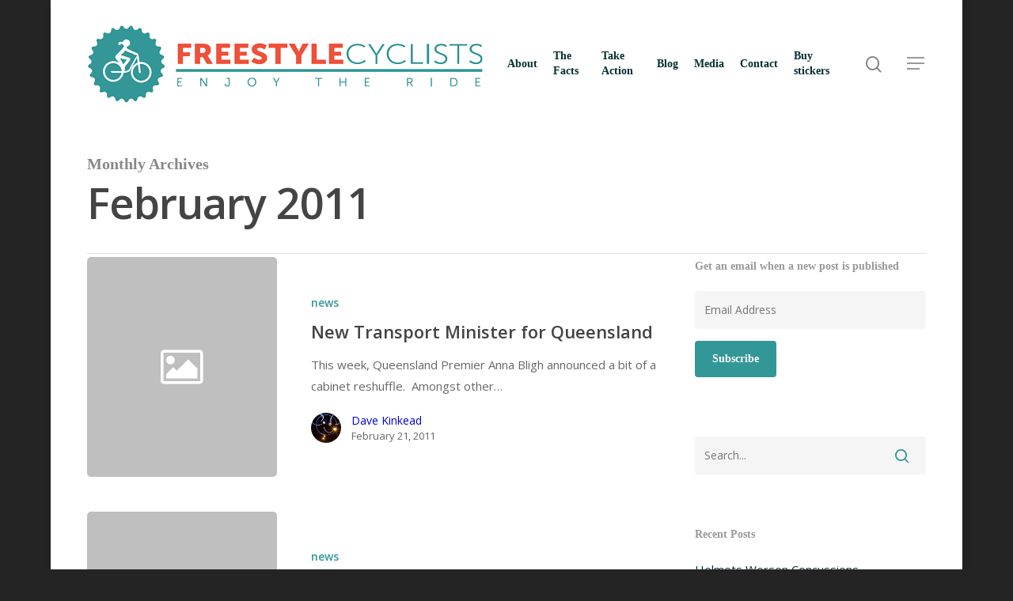

--- FILE ---
content_type: text/css
request_url: https://www.freestylecyclists.org/wp-content/www.freestylecyclists.org/themes/salient/css/plugins/boxed.css?ver=11.0.1
body_size: 1820
content:
/*
Theme Name:  Salient
Description: "Boxed Layout" theme option
*/

#boxed {
  margin: 0 auto;
  width: 1200px;
  position: relative;
  padding: 0px;
  z-index: 1040;
  background-color: #f8f8f8;
  box-shadow: 0px 0px 15px rgba(0,0,0,0.15);
}

#boxed .home-wrap, 
#boxed .container-wrap {
/*  overflow: hidden; */
}

#boxed .page-header-no-bg+div {
  margin-top: 0;
  padding-top: 40px;
}

body[data-footer-reveal="1"][data-footer-reveal-shadow="large_2"] #boxed .container-wrap {
  box-shadow: none;
}

body #boxed #header-outer {
  box-shadow: none;
  padding-right: 0px!important;
}

#boxed #footer-outer #footer-widgets, 
#boxed #footer-outer #copyright {
  padding-left: 50px;
  padding-right: 50px;
}

#boxed #header-outer, 
#boxed #header-secondary-outer, 
#boxed #page-header-bg, 
#boxed #slide-out-widget-area-bg.fullscreen {
  width: auto!important;
  min-width: 1200px;
  left: auto!important;
  right: auto!important;
}

body #boxed #page-header-bg {
  background-color: #000;
  overflow: hidden;
}

#boxed #header-secondary-outer {
  padding-right: 0px!important;
}

#boxed #header-secondary-outer ul#social >li:first-child a {
  border-left: 0px;
  padding-left: 0px;
}

#boxed #header-secondary-outer .sf-menu >li:last-child a, 
#boxed #header-secondary-outer .sf-menu >li:last-child {
  border-right: 0px;
  padding-right: 0px;
}

body.original #boxed #header-outer .widget_shopping_cart, 
body.original.woocommerce #boxed .cart-notification {
  position: fixed;
  right: 0px;
  top: 77px;
}

body.original.admin-bar #boxed #header-outer .widget_shopping_cart, 
body.original.woocommerce.admin-bar #boxed .cart-notification {
  top: 103px;
}

#boxed #featured, 
#boxed .orbit >div,  
#boxed #featured article {
  width: auto!important;
  left: auto;
  min-width: 1200px;
}

@media only screen and (max-width:1300px) and (min-width:1000px) {
 
  body[data-ext-responsive="false"] #boxed #featured, 
  body[data-ext-responsive="false"] #boxed .orbit >div,
  body[data-ext-responsive="false"] #boxed #featured article {
    min-width: 980px;
  }
  
}

#boxed #featured article .post-title >a {
  left: 0px;
}

#boxed #featured article .post-title h2 {
  left: 0px;
}

#boxed #featured .orbit-slide.has-video .post-title >a {
  left: 22px;
}

#boxed #header-outer .cart-menu {
  border-radius: 2px 0px 0px 2px;
}

.ascend[data-header-color="dark"] #boxed #header-outer .cart-menu .cart-icon-wrap i {
  color: #A0A0A0;
}

body:not(.ascend) #boxed #header-outer[data-transparent-header="true"].transparent .cart-menu {
  border: none;
}

#boxed #header-outer[data-transparent-header="true"].transparent {
  border-bottom: 1px solid rgba(255,255,255,0.25);
}

body #boxed #header-outer[data-transparent-header="true"][data-remove-border="true"] {
  border: none;
}

#boxed #search-outer, #boxed #header-outer, 
#boxed #header-secondary-outer {
  padding-right: 0!important;
}

#boxed .page-submenu.stuck {
  left: auto!important;
}

@media only screen and (min-width:1000px) {
  #boxed .page-submenu.stuck {
    overflow: hidden;
  }
}

#boxed .carousel-wrap[data-full-width="true"] {
  padding: 0px;
}

#boxed #slide-out-widget-area.fullscreen .off-canvas-social-links, 
.admin-bar #boxed #slide-out-widget-area.fullscreen .off-canvas-social-links, 
#boxed #slide-out-widget-area.fullscreen-alt .off-canvas-social-links, 
.admin-bar #boxed #slide-out-widget-area.fullscreen-alt .off-canvas-social-links {
  position: relative;
  bottom: 0;
  right: 0;
  margin-top: 70px;
}

#boxed #slide-out-widget-area.fullscreen .off-canvas-social-links:after, 
#boxed #slide-out-widget-area.fullscreen-alt .off-canvas-social-links:after {
  display: block;
  height: 1px;
  width: 0px;
  background-color: rgba(255,255,255,0.6);
  content: ' ';
  margin: 0 auto;
  position: absolute;
  top: -40px;
  left: 50%;
  transform: translateX(-50%);
  -webkit-transform: translateX(-50%);
  transition: all 0.5s cubic-bezier(0.215,0.61,0.355,1);
  -webkit-transition: all 0.5s cubic-bezier(0.215,0.61,0.355,1);
}

#boxed #slide-out-widget-area .mobile-only {
  display: block;
}

#boxed #slide-out-widget-area.fullscreen .off-canvas-social-links.line-shown:after, 
#boxed #slide-out-widget-area.fullscreen-alt .off-canvas-social-links.line-shown:after {
  width: 100px;
}

#boxed #slide-out-widget-area.fullscreen .bottom-text, 
.admin-bar #boxed #slide-out-widget-area.fullscreen .bottom-text {
  position: relative;
  bottom: 0;
  margin-bottom: 30px;
  margin-top: 15px;
}

#boxed #slide-out-widget-area.fullscreen-alt .bottom-text, 
.admin-bar #boxed #slide-out-widget-area.fullscreen-alt .bottom-text {
  position: relative;
  bottom: 0;
  margin-bottom: 30px;
  margin-top: 15px;
}

#boxed #slide-out-widget-area-bg.fullscreen, 
#boxed #slide-out-widget-area-bg.fullscreen-alt {
  left: auto;
  will-change: transform,opacity;
}

#boxed #slide-out-widget-area.slide-out-from-right .slide_out_area_close {
  display: block;
}

#boxed .slide_out_area_close {
  position: absolute;
  right: 20px;
  z-index: 100;
}

@media only screen and (min-width: 1000px) and (max-width: 1300px) {
  
  #boxed {
    width: 980px;
  }

  #boxed #header-outer, 
  #boxed #header-secondary-outer, 
  #boxed #page-header-bg, 
  #boxed #featured, 
  #boxed .orbit > div, 
  #boxed #featured article {
    min-width: 980px;
  }
}

@media only screen and (min-width : 690px) and (max-width : 999px) {
  
  body #boxed {
    width: 679px;
  }

  body #boxed #header-outer, 
  body #boxed #header-secondary-outer, 
  body #boxed #page-header-bg, 
  body #boxed #featured, 
  body #boxed .orbit > div, 
  body #boxed #featured article, 
  body #boxed #slide-out-widget-area-bg.fullscreen {
    min-width: 679px;
  }

  body #boxed #footer-outer #footer-widgets, 
  body #boxed #footer-outer #copyright {
    padding-left: 30px;
    padding-right: 30px;
  }
}

@media only screen and (max-width : 690px) {
  
  #boxed {
    width: 100%;
  }

  #boxed #header-outer, 
  #boxed #header-secondary-outer, 
  #boxed #page-header-bg, 
  #boxed #featured, 
  #boxed .orbit > div, 
  #boxed #featured article, 
  #boxed #slide-out-widget-area-bg.fullscreen {
    width: 100%;
    min-width: 100%;
  }

  #boxed #page-header-bg {
    min-width: 100%;
  }

  #boxed .post-area.masonry.meta_overlaid {
    max-width: none!important;
  }

  #boxed #footer-outer #footer-widgets, 
  #boxed #footer-outer #copyright {
    padding-left: 20px;
    padding-right: 20px;
  }
}

@media only screen and (min-width: 480px) and (max-width: 690px) {
  
	
  #boxed {
    width: 100%;
  }

  #boxed #featured, #boxed .orbit > div, 
  #boxed #featured article,
	#boxed #header-outer, 
  #boxed #header-secondary-outer, 
  #boxed #page-header-bg, 
  #boxed #slide-out-widget-area-bg.fullscreen, 
  #boxed #page-header-bg {
    min-width: 100%!important;
  }
}

@media only screen and (min-width: 1600px) {
  
  #boxed .portfolio-items .elastic-portfolio-item {
    width: 25%;
  }

  body #boxed .portfolio-items .col.elastic-portfolio-item.tall, 
  body #boxed .portfolio-items .col.elastic-portfolio-item.regular {
    width: 20%;
  }

  body #boxed .portfolio-items .col.elastic-portfolio-item.wide {
    width: 50%;
  }

  body #boxed .portfolio-items .col.elastic-portfolio-item.wide_tall {
    width: 50%;
  }

  body #boxed .default-style .portfolio-items .col.elastic-portfolio-item {
    width: 21.72%!important;
  }

  #boxed .post-area.full-width-content .masonry-blog-item, 
  #boxed .full-width-content .post-area:not(.auto_meta_overlaid_spaced) .masonry-blog-item {
    width: 30.8%;
  }

  #boxed .post-area.full-width-content.classic_enhanced .masonry-blog-item, 
  #boxed .full-width-content .post-area.classic_enhanced .masonry-blog-item {
    width: 31.8%;
  }

  #boxed .full-width-content .post-area.classic_enhanced .masonry-blog-item.large_featured {
    width: 65%;
  }
}

@media only screen and (min-width: 1300px) and (max-width: 1600px) {
  
  body #boxed .default-style .portfolio-items .col.elastic-portfolio-item {
    width: 21.72%!important;
  }

  #boxed .post-area.full-width-content .masonry-blog-item, 
  #boxed .full-width-content .post-area:not(.auto_meta_overlaid_spaced) .masonry-blog-item {
    width: 32%;
  }

  #boxed .full-width-content .post-area .masonry-blog-item.large_featured {
    width: 73%;
  }

  #boxed .post-area.full-width-content.classic_enhanced .masonry-blog-item, 
  #boxed .full-width-content .post-area.classic_enhanced .masonry-blog-item {
    width: 31.3%;
  }

  #boxed .full-width-content .post-area.classic_enhanced .masonry-blog-item.large_featured {
    width: 64.7%;
  }
}

@media only screen and (min-width: 990px) and (max-width: 1300px) {
  
  #boxed .post-area.full-width-content.classic_enhanced .masonry-blog-item, 
  #boxed .full-width-content .post-area.classic_enhanced .masonry-blog-item {
    width: 31.4%;
  }

  #boxed .full-width-content .post-area.classic_enhanced .masonry-blog-item.large_featured {
    width: 98%;
  }
}

@media only screen and (min-width: 470px) and (max-width: 990px) {
  
  #boxed .post-area.full-width-content.classic_enhanced .masonry-blog-item, 
  #boxed .full-width-content .post-area.classic_enhanced .masonry-blog-item {
    width: 48%;
  }

  #boxed .full-width-content .post-area.classic_enhanced .masonry-blog-item.large_featured {
    width: 98%;
  }
}

--- FILE ---
content_type: text/css
request_url: https://www.freestylecyclists.org/wp-content/www.freestylecyclists.org/themes/freestyle-salient-child/style.css?ver=11.0.1
body_size: 600
content:
/*
 Theme Name:   Salient Child
 Theme URI:    https://www.freestylecyclists.org/salient-child/
 Description:  Salient Child Theme
 Author:       Nik Dow
 Author URI:   https://www.freestylecyclists.org
 Template:     salient
 Version:      1.0.0
 Tags:
 Text Domain:  salient-child
*/

@import url("../salient/style.css");

/* =Theme customization starts here
-------------------------------------------------------------- */

label span {
	color: #27CFC3;
}
textarea[name=your-address] {
  height: 80px;}
body a {
	color: #053031 !important
}
#footer-outer #copyright .container .col p a {
	color: #777777 !important
}
.farleft {
    margin-left: -9999px !important;
    height: 10px;
}
.smallfont {
    font-size: 10px;
    line-height: 1.1 ! important;
}
.medfont {
    font-size: 12px;
    line-height: 1.2 ! important;
}
.rightcol input.smallinput, .rightcol select.smallinput {
    padding: 5px !important;
}
.leftcol {
    vertical-align: middle;
}
article .post-title > a {
    color: #FFFFFF !important;
}
.container-wrap {
    margin-top: -100px !important;
}
.cc-featured-image-caption {
    margin-top: -20px;
    font-size: 10px;
}
div.sign_up table tbody tr td:first-child, div.sign_up table, div.sign_up table tbody td {
    border: none !important;
    text-align: left;
}

--- FILE ---
content_type: text/css
request_url: https://www.freestylecyclists.org/wp-content/www.freestylecyclists.org/themes/salient/style.css
body_size: 289
content:
/*
Theme Name:  Salient
Version:     11.0.1
Description: An Ultra Responsive Multi-Purpose Theme.
Theme URI:   https://themeforest.net/item/salient-responsive-multipurpose-theme/4363266
Author:      ThemeNectar
Author URI:  https://themeforest.net/user/themenectar
License:     Custom license
License URI: http://themeforest.net/licenses/terms/regular
Text Domain: salient
*/

/*-------------------------------------------------------------------------*/
/* Note: The theme CSS files are loaded through the /css/ folder. 
/*-------------------------------------------------------------------------*/
